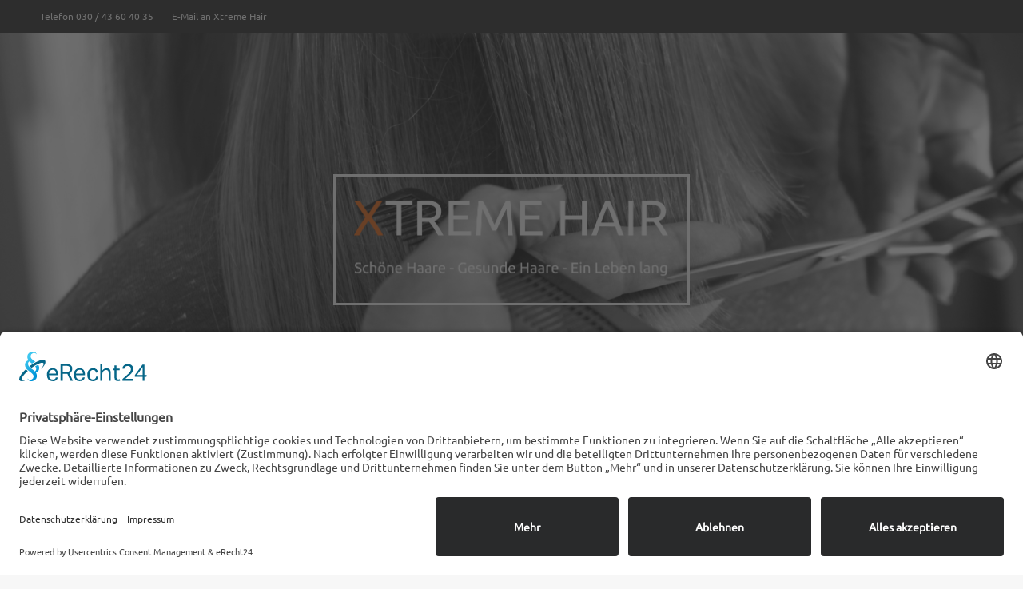

--- FILE ---
content_type: text/html; charset=utf-8
request_url: https://xtremehair-tegel.de/
body_size: 6574
content:
<!DOCTYPE HTML>
<html lang="de-de" dir="ltr"  data-config='{"twitter":0,"plusone":0,"facebook":0,"style":"red"}'>
<head>
<link rel="preconnect" href="//app.eu.usercentrics.eu">
<link rel="preconnect" href="//api.eu.usercentrics.eu">
<link rel="preconnect" href="//sdp.eu.usercentrics.eu">
<link rel="preload" href="//app.eu.usercentrics.eu/browser-ui/latest/loader.js" as="script">
<link rel="preload" href="//sdp.eu.usercentrics.eu/latest/uc-block.bundle.js" as="script">
<script id="usercentrics-cmp" async data-eu-mode="true" data-settings-id="JWJES39Qj" src="https://app.eu.usercentrics.eu/browser-ui/latest/loader.js"></script>  
<script type="application/javascript" src="https://sdp.eu.usercentrics.eu/latest/uc-block.bundle.js"></script>
</script>
<meta http-equiv="X-UA-Compatible" content="IE=edge">
<meta name="viewport" content="width=device-width, initial-scale=1">
<meta charset="utf-8" />
	<base href="https://xtremehair-tegel.de/" />
	<meta name="author" content="Sebastian Walde" />
	<meta name="generator" content="Joomla! - Open Source Content Management" />
	<title>WILLKOMMEN BEI XTREME HAIR</title>
	<link href="/templates/jp-maximum/favicon.ico" rel="shortcut icon" type="image/vnd.microsoft.icon" />
	<link href="/templates/jp-maximum/roksprocket/layouts/strips/themes/separated-popup/separated-popup.css" rel="stylesheet" />
	<link href="/templates/jp-maximum/roksprocket/layouts/features/themes/slideshow/slideshow.css" rel="stylesheet" />
	<link href="/templates/jp-maximum/roksprocket/layouts/strips/themes/separated/separated.css" rel="stylesheet" />
	<script type="application/json" class="joomla-script-options new">{"csrf.token":"5654530bbd4820dee57c554b2838c678","system.paths":{"root":"","base":""}}</script>
	<script src="/media/system/js/mootools-core.js?e695d09e36d1f0d6855cc223b9e7ecb3"></script>
	<script src="/media/system/js/core.js?e695d09e36d1f0d6855cc223b9e7ecb3"></script>
	<script src="/components/com_roksprocket/assets/js/mootools-mobile.js"></script>
	<script src="/components/com_roksprocket/assets/js/rokmediaqueries.js"></script>
	<script src="/components/com_roksprocket/assets/js/roksprocket.js"></script>
	<script src="/components/com_roksprocket/assets/js/moofx.js"></script>
	<script src="/components/com_roksprocket/assets/js/roksprocket.request.js"></script>
	<script src="/components/com_roksprocket/layouts/strips/assets/js/strips.js"></script>
	<script src="/components/com_roksprocket/layouts/strips/assets/js/strips-speeds.js"></script>
	<script src="/components/com_roksprocket/layouts/features/assets/js/features.js"></script>
	<script src="/templates/jp-maximum/roksprocket/layouts/features/themes/slideshow/slideshow.js"></script>
	<script src="/media/jui/js/jquery.min.js?e695d09e36d1f0d6855cc223b9e7ecb3"></script>
	<script src="/media/jui/js/jquery-noconflict.js?e695d09e36d1f0d6855cc223b9e7ecb3"></script>
	<script src="/media/jui/js/jquery-migrate.min.js?e695d09e36d1f0d6855cc223b9e7ecb3"></script>
	<script src="/media/jui/js/bootstrap.min.js?e695d09e36d1f0d6855cc223b9e7ecb3"></script>
	<script>
if (typeof RokSprocket == 'undefined') RokSprocket = {};
Object.merge(RokSprocket, {
	SiteURL: 'https://xtremehair-tegel.de/',
	CurrentURL: 'https://xtremehair-tegel.de/',
	AjaxURL: 'https://xtremehair-tegel.de/index.php?option=com_roksprocket&amp;task=ajax&amp;format=raw&amp;ItemId=101'
});
window.addEvent('domready', function(){
		RokSprocket.instances.strips = new RokSprocket.Strips();
});
window.addEvent('domready', function(){
	RokSprocket.instances.strips.attach(205, '{"animation":"fadeDelay","autoplay":"0","delay":"5"}');
});
window.addEvent('load', function(){
   var overridden = false;
   if (!overridden && window.G5 && window.G5.offcanvas){
       var mod = document.getElement('[data-strips="205"]');
       mod.addEvents({
           touchstart: function(){ window.G5.offcanvas.detach(); },
           touchend: function(){ window.G5.offcanvas.attach(); }
       });
       overridden = true;
   };
});
window.addEvent('domready', function(){
		RokSprocket.instances.slideshow = new RokSprocket.Slideshow();
});
window.addEvent('domready', function(){
	RokSprocket.instances.slideshow.attach(246, '{"animation":"crossfade","autoplay":"0","delay":"5"}');
});
window.addEvent('load', function(){
   var overridden = false;
   if (!overridden && window.G5 && window.G5.offcanvas){
       var mod = document.getElement('[data-slideshow="246"]');
       mod.addEvents({
           touchstart: function(){ window.G5.offcanvas.detach(); },
           touchend: function(){ window.G5.offcanvas.attach(); }
       });
       overridden = true;
   };
});
window.addEvent('domready', function(){
	RokSprocket.instances.strips.attach(210, '{"animation":"fadeDelay","autoplay":"0","delay":"5"}');
});
window.addEvent('load', function(){
   var overridden = false;
   if (!overridden && window.G5 && window.G5.offcanvas){
       var mod = document.getElement('[data-strips="210"]');
       mod.addEvents({
           touchstart: function(){ window.G5.offcanvas.detach(); },
           touchend: function(){ window.G5.offcanvas.attach(); }
       });
       overridden = true;
   };
});

	</script>

<link rel="apple-touch-icon-precomposed" href="/templates/jp-maximum/apple_touch_icon.png">
<link rel="stylesheet" href="/templates/jp-maximum/styles/red/css/bootstrap.css">
<link rel="stylesheet" href="/templates/jp-maximum/css/joomlaplates.css">
<link rel="stylesheet" href="/templates/jp-maximum/styles/red/css/theme.css">
<link rel="stylesheet" href="/templates/jp-maximum/css/menu-center.css">
<link rel="stylesheet" href="/templates/jp-maximum/css/custom.css">
<script src="/templates/jp-maximum/warp/vendor/uikit/js/uikit.js"></script>
<script src="/templates/jp-maximum/warp/vendor/uikit/js/components/autocomplete.js"></script>
<script src="/templates/jp-maximum/warp/vendor/uikit/js/components/search.js"></script>
<script src="/templates/jp-maximum/warp/vendor/uikit/js/components/sticky.js"></script>
<script src="/templates/jp-maximum/warp/vendor/uikit/js/components/tooltip.js"></script>
<script src="/templates/jp-maximum/warp/vendor/uikit/js/components/slideshow.js"></script>
<script src="/templates/jp-maximum/warp/vendor/uikit/js/components/slideset.js"></script>
<script src="/templates/jp-maximum/warp/vendor/uikit/js/components/lightbox.js"></script>
<script src="/templates/jp-maximum/warp/js/social.js"></script>
<script src="/templates/jp-maximum/js/theme.js"></script>


<style type="text/css">
#top-a{ background-image:url(https://xtremehair-tegel.de/images/hair-3015159.jpg)}
</style>
<style type="text/css">
#top-b{ background-image:url(https://xtremehair-tegel.de/images/joomlaplates/logobar.jpg)}
</style>
<style type="text/css">
#top-d .uk-container{width:100% !important; max-width:100%}
</style>
<style type="text/css">
#top-e .uk-container{width:100% !important; max-width:100%}
</style>
<style type="text/css">
#bottom-a .uk-container{width:100% !important; max-width:100%}
</style>
<style type="text/css">
#bottom-c{ background-image:url(https://xtremehair-tegel.de/images/xtreme-bottom-c.jpg)}
</style>
<style type="text/css">
.tm-top-a {padding:15% 0 15% 0}
.tm-top-b {padding:15% 0 15% 0}
.tm-top-c {padding:5% 0 8% 0}
.tm-top-d {padding:0}
.tm-top-e {padding:8% 0 2% 0}
.tm-top-f {padding:5% 0 5% 0}
.tm-bottom-a {padding:0}
.tm-bottom-b {padding:5% 0 8% 0}
.tm-bottom-c {padding:5% 0 5% 0}
.tm-bottom-d {padding:5% 0 8% 0}
</style>
</head>
<body class="tm-isblog">

		<div class="absolute uk-hidden-small"><div class="uk-panel uk-hidden-small" >
	<p><a title="Home" class="menu-icon" data-uk-smooth-scroll="" href="#top" data-uk-tooltip="{pos:'left'}"> <i></i></a><br /> <a title="About us" class="menu-icon" data-uk-smooth-scroll="" href="#top-b" data-uk-tooltip="{pos:'left'}"> <i></i></a><br /> <a title="Products" class="menu-icon" data-uk-smooth-scroll="" href="#top-c" data-uk-tooltip="{pos:'left'}"> <i></i></a><br /> <a title="Team" class="menu-icon" data-uk-smooth-scroll="" href="#bottom-a" data-uk-tooltip="{pos:'left'}"> <i></i></a><br /> <a title="Contact" class="menu-icon" data-uk-smooth-scroll="" href="#bottom-d" data-uk-tooltip="{pos:'left'}"> <i></i></a></p></div></div>
		
	<div class="boxed-wrapper">
	
		<!-- TOP Outer -->
					<div class="toolbar-outer uk-clearfix no-space">
				<div class="uk-container uk-container-center">
					<div class="tm-toolbar uk-clearfix">
					  					  <div class="uk-float-left"><div class="uk-panel" >
	<p>Telefon 030 / 43 60 40 35 <a style="margin-left: 20px;" href="mailto:xtremehair.tegel@googlemail.com">E-Mail an Xtreme Hair</a></p></div></div>
					  					  					  <div class="uk-float-right"><div class="uk-panel" >
	<a><i></i></a> <a><i></i></a> <a><i></i></a> <a><i></i></a></div></div>
					  					</div>
				</div>
			</div>
				
		
						<div class="uk-cover-background" id="top-a">
				<div class="uk-container uk-container-center">
				  <section class="tm-top-a uk-grid" data-uk-grid-match="{target:'> div > .uk-panel'}" data-uk-grid-margin>
<div class="uk-width-1-1"><div class="uk-panel uk-text-center" data-uk-scrollspy="{cls:'',delay:800}">
	<div style="border: 3px solid #fff; display: inline-block; padding: 20px;" data-uk-scrollspy="{cls:'uk-animation-slide-top', delay:900, repeat: true}"><center><img src="/images/X-TREME.png" width="400" height="120" /></center></div></div></div>
</section>
				 </div>
			</div>
			

						<div id="menu-outer" data-uk-sticky>
				<nav class="tm-navbar uk-navbar">
					<div class="uk-container uk-container-center">
												
												  <a href="#offcanvas" class="uk-button uk-navbar-toggle uk-visible-small" data-uk-offcanvas></a>
												
													<div class="menu-style"><ul class="uk-navbar-nav uk-hidden-small">
<li class="uk-active"><a href="/"><i class="uk-icon-home"></i> Home</a></li><li><a href="/preise.html">PREISE</a></li><li><a href="/kontakt.html">KONTAKT</a></li><li><a href="/impressum.html">IMPRESSUM</a></li><li><a href="/datenschutz.html">DATENSCHUTZ</a></li></ul></div>
																	</div>
				</nav>
			</div>
			
						
			<!-- Bottom Outer -->
							<div class="toolbar2-outer uk-clearfix">
					<div class="uk-container uk-container-center no-space">
						<div class="tm-toolbar uk-clearfix">
						  <div class="uk-panel" ><ul class="uk-subnav uk-subnav-line">
<li><a href="#top-c" class="scroll">Über uns</a></li><li><a href="#main-content" class="scroll">Rund ums Haar</a></li><li><a href="#bottom-b" class="scroll">Team</a></li><li><a href="#bottom-c" class="scroll">Öffnungszeiten</a></li></ul></div>						</div>
					</div>
				</div>
			
						<div class="uk-cover-background" id="top-c">
				<div class="uk-container uk-container-center">
				  <section class="tm-top-c uk-grid" data-uk-grid-match="{target:'> div > .uk-panel'}" data-uk-grid-margin>
<div class="uk-width-1-1"><div class="uk-panel uk-text-center uk-width-4-5 uk-align-center" data-uk-scrollspy="{cls:'uk-animation-slide-bottom',delay:800}">
	<h1>WILLKOMMEN </h1>
<p>Sie wissen genau, was Sie wollen? Prima, dann können wir das schnell umsetzen. Oder möchten Sie einfach einmal etwas ausprobieren und Ihnen fehlt noch der passende Look dazu? Auch kein Problem! Gemeinsam finden wir den individuellen Haarschnitt, der optimal zu Ihnen und Ihrer Haarstruktur passt. </p></div></div>
</section>
				 </div>
			</div>
			
						<div class="uk-cover-background" id="top-d">
				<div class="uk-container uk-container-center">
				  <section class="tm-top-d uk-grid" data-uk-grid-match="{target:'> div > .uk-panel'}" data-uk-grid-margin>
<div class="uk-width-1-1 uk-width-medium-1-2"><div class="uk-panel" data-uk-scrollspy="{cls:'uk-animation-fade',delay:800}">
	<p><img src="/images/startseite-redken-01.jpeg" width="1280" /></p></div></div>

<div class="uk-width-1-1 uk-width-medium-1-2"><div class="uk-panel uk-panel-box uk-panel-box-primary uk-margin-top uk-margin-bottom" data-uk-scrollspy="{cls:'uk-animation-fade',delay:800}">
	<h1>Ein bisschen mehr ...</h1>
<h5>Was uns ausmacht und woher der Name kommt? Wir sind extrem umsichtig bei der Umsetzung. Extrem genau bei dem Ergebnis. </h5>
<h5>Extrem gut gelaunt, auch gegen Ende der Woche. Und extrem nett natürlich. Zudem kommt, dass dieser Name einfach noch frei war.</h5>
<h5>Wir sind also auch noch extrem unkompliziert.</h5>
<p>Lassen Sie es doch darauf ankommen und schauen Sie einfach mal vorbei. Wir freuen uns auf Sie!</p></div></div>
</section>
				 </div>
			</div>
						

				
			
						<div class="uk-cover-background" id="top-f">
				<div class="uk-container uk-container-center">
				  <section class="tm-top-f uk-grid" data-uk-grid-match="{target:'> div > .uk-panel'}" data-uk-grid-margin>
<div class="uk-width-1-1"><div class="uk-panel headline-border uk-text-center" data-uk-scrollspy="{cls:'uk-animation-fade',delay:800}"><h3 class="uk-panel-title">PRODUKTE & PARTNER</h3> <div class="sprocket-strips-s" data-strips="205">
	<div class="sprocket-strips-s-overlay"><div class="css-loader-wrapper"><div class="css-loader"></div></div></div>
	<ul class="sprocket-strips-s-container cols-3" data-strips-items>
		<li class="sprocket-strips-s-block" data-strips-item>
	<div class="sprocket-strips-s-item" data-strips-content>
				<div style="overflow:hidden">
			<img class="hover-effect border" src="/images/PRODUKTE/GLYNT.jpg" alt="" />
			
		</div>		
				<div class="sprocket-strips-s-content">
						<h4 class="sprocket-strips-s-title" data-strips-toggler>
					GLYNT			</h4>
										<span class="sprocket-strips-s-text">
					Die Premium Haarkosmetik von GLYNT: Sanft, vegan & nachhaltig! Bei uns im Standardrepertoire!				</span>
								</div>
	</div>
</li>
<li class="sprocket-strips-s-block" data-strips-item>
	<div class="sprocket-strips-s-item" data-strips-content>
				<div style="overflow:hidden">
			<img class="hover-effect border" src="/images/PRODUKTE/OLAPLEX.jpg" alt="" />
			
		</div>		
				<div class="sprocket-strips-s-content">
						<h4 class="sprocket-strips-s-title" data-strips-toggler>
					OLAPLEX			</h4>
										<span class="sprocket-strips-s-text">
					OLAPLEX repariert, stärkt und schützt vor weiterem Haarbruch. Auf diese Reparaturbehandlung bauen wir!				</span>
								</div>
	</div>
</li>
<li class="sprocket-strips-s-block" data-strips-item>
	<div class="sprocket-strips-s-item" data-strips-content>
				<div style="overflow:hidden">
			<img class="hover-effect border" src="/images/PRODUKTE/KERASILK.jpg" alt="" />
			
		</div>		
				<div class="sprocket-strips-s-content">
						<h4 class="sprocket-strips-s-title" data-strips-toggler>
					KERASILK			</h4>
										<span class="sprocket-strips-s-text">
					Die KERASILK Serie Control baut neue Keratinbrücken! Wir sind überzeugter Profinutzer.				</span>
								</div>
	</div>
</li>
	</ul>
	<div class="sprocket-strips-s-nav">
		<div class="sprocket-strips-s-pagination-hidden">
			<ul>
									    	<li class="active" data-strips-page="1"><span>1</span></li>
						</ul>
		</div>
			</div>
</div>
</div></div>
</section>
				 </div>
			</div>
						
	
			
						<div id="main-content" class="main-outer" style="padding:5% 0 8% 0">
				<div class="uk-container uk-container-center">
				
				  <div class="tm-middle uk-grid" data-uk-grid-match data-uk-grid-margin>

								<div class="tm-main uk-width-medium-1-1">

					
										<main class="tm-content">

						
						<div id="system-message-container">
</div>
<article class="uk-article" >

	
	
	
	
	
	
			
<div class="uk-grid">
<div class="uk-width-medium-1-2">
<p><a href="/images/PREISE/DAMEN.jpg" title="Gesundes Haar steht an erster Stelle!" rel="lightbox"><img src="/images/PREISE/DAMEN.jpg" alt="" /></a></p>
</div>
<div class="uk-width-medium-1-2">
<h2>Gesundes Haar steht an erster Stelle!</h2>
<p>Wir geben unser Bestes, um Ihre Haare optimal zu pflegen und versuchen jederzeit den Friseurbesuch zu einem Wohlfühlerlebnis zu gestalten.</p>
<p>Auf Wunsch erhalten Sie reichhaltige Haarkuren oder durchblutungsfördernde Kopfmassagen. Jedoch werden wir bei stark strapaziertem Haar möglicherweise eine gewünschte Behandlung zur Dauerwelle oder Durchfärbung nicht durchführen und auf einen späteren Zeitpunkt verweisen. Ihr Haar liegt uns am Herzen. Lieber arbeiten wir mit Ihnen gemeinsam daran, beanspruchtes Haar wieder auf Vordermann zu bringen.</p>
<p></p>
</div>
</div> 	
	
	
	
	
	
	
</article>

					</main>
					
					
				</div>
				
															
			</div>
			</div>
			</div>
			
						<div class="uk-cover-background" id="bottom-a">
				<div class="uk-container uk-container-center">
				  <section class="tm-bottom-a uk-grid" data-uk-grid-match="{target:'> div > .uk-panel'}" data-uk-grid-margin>
<div class="uk-width-1-1"><div class="uk-panel" data-uk-scrollspy="{cls:'',delay:800}"><div class="sprocket-features layout-slideshow" data-slideshow="246">
	<ul class="sprocket-features-img-list">
		
<li class="sprocket-features-index-1">
	<div class="sprocket-features-img-container sprocket-fullslideshow-image" data-slideshow-image>
									<img src="/images/Farbe.jpg" alt="" style="max-width: 100%; height: auto;" />
						</div>
	<div class="sprocket-features-content uk-container-center " data-slideshow-content>
					<div class="slideshow-content uk-animation-fade uk-animation-10">
				<div class="sprocket-features-desc">
				
								<h2>
					Frische Farbe				</h2>
				
				Farben aus dem Friseursalon entsprechen nicht den Farben aus Drogeriemärkten und sind in der Wirkung der Farbe nicht vergleichbar. Der Haarprofi arbeitet mit einem Farbkoordinatensystem, das aus Farbtiefe (Ihr Naturton) und der Farbrichtung (Die Nuance, wie z.B. Mahagoni oder Kupfer) besteht. Die meisten schätzen ihre natürliche Haarfarbe übrigens bis zu zwei Töne dunkler ein.<br/>
								</div>
			</div>
			</div>
</li>

<li class="sprocket-features-index-2">
	<div class="sprocket-features-img-container sprocket-fullslideshow-image" data-slideshow-image>
									<img src="/images/Sauberer-Schnitt.jpg" alt="" style="max-width: 100%; height: auto;" />
						</div>
	<div class="sprocket-features-content uk-container-center " data-slideshow-content>
					<div class="slideshow-content uk-animation-fade uk-animation-10">
				<div class="sprocket-features-desc">
				
								<h2>
					Sauberer Schnitt				</h2>
				
				Für uns ist es wichtig, dass Sie absolut zufrieden mit dem Ergebnis sind und die Haare auch nach der ersten Wäsche sitzen, wie gerade frisch vom Friseurbesuch. Das ist nur gegeben, wenn die Haare einen perfekten Schnitt bekommen. Nur dann sind wenige Handgriffe zum Tagesstart nötig. Welcher Schnitt zu Ihrer Haarstruktur am besten passt, finden wir gemeinsam heraus.<br/>
								</div>
			</div>
			</div>
</li>

<li class="sprocket-features-index-3">
	<div class="sprocket-features-img-container sprocket-fullslideshow-image" data-slideshow-image>
									<img src="/images/Stecken.jpg" alt="" style="max-width: 100%; height: auto;" />
						</div>
	<div class="sprocket-features-content uk-container-center " data-slideshow-content>
					<div class="slideshow-content uk-animation-fade uk-animation-10">
				<div class="sprocket-features-desc">
				
								<h2>
					Exakter Sitz				</h2>
				
				Hochsteckfrisuren sind ein echter Hingucker! Das gilt natürlich für extravagante Hochsteckfrisuren zu Hochzeiten, aber auch für sommerlich lockere Varianten. Selbst für kürzere Haare gibt es Steckfrisuren, die dem Langhaar in nichts nachstehen und frischen Wind in den Alltag bringen. Gerne stylen wir Sie für besondere Anlässe und geben ein paar Tricks für den Alltag mit.<br/>
								</div>
			</div>
			</div>
</li>
	</ul>
		<div class="sprocket-features-arrows">
		<span class="arrow next" data-slideshow-next><span>&rsaquo;</span></span>
		<span class="arrow prev" data-slideshow-previous><span>&lsaquo;</span></span>
	</div>
		<div class="uk-text-center sprocket-features-pagination">
		<ul>
						    	<li class="active" data-slideshow-pagination="1"><span>1</span></li>
						    	<li data-slideshow-pagination="2"><span>2</span></li>
						    	<li data-slideshow-pagination="3"><span>3</span></li>
				</ul>
	</div>
</div>
</div></div>
</section>
				 </div>
			</div>
			
						<div class="uk-cover-background" id="bottom-b">
				<div class="uk-container uk-container-center">
				  <section class="tm-bottom-b uk-grid" data-uk-grid-match="{target:'> div > .uk-panel'}" data-uk-grid-margin>
<div class="uk-width-1-1"><div class="uk-panel uk-text-center headline-border" data-uk-scrollspy="{cls:'uk-animation-fade',delay:800}"><h3 class="uk-panel-title">Unser Team</h3><div class="sprocket-strips-s" data-strips="210">
	<div class="sprocket-strips-s-overlay"><div class="css-loader-wrapper"><div class="css-loader"></div></div></div>
	<ul class="sprocket-strips-s-container cols-4" data-strips-items>
		<li class="sprocket-strips-s-block" data-strips-item>
	<div class="sprocket-strips-s-item" data-strips-content>
				<div style="overflow:hidden">
			<img class="hover-effect border" src="/images/TEAM/Suzan.jpg" alt="" />
			
		</div>		
				<div class="sprocket-strips-s-content">
						<h4 class="sprocket-strips-s-title" data-strips-toggler>
									Suzan							</h4>
											</div>
	</div>
</li>
<li class="sprocket-strips-s-block" data-strips-item>
	<div class="sprocket-strips-s-item" data-strips-content>
				<div style="overflow:hidden">
			<img class="hover-effect border" src="/images/TEAM/Romy.jpg" alt="" />
			
		</div>		
				<div class="sprocket-strips-s-content">
						<h4 class="sprocket-strips-s-title" data-strips-toggler>
									Romy							</h4>
											</div>
	</div>
</li>
<li class="sprocket-strips-s-block" data-strips-item>
	<div class="sprocket-strips-s-item" data-strips-content>
				<div style="overflow:hidden">
			<img class="hover-effect border" src="/images/TEAM/Yilmaz.jpg" alt="" />
			
		</div>		
				<div class="sprocket-strips-s-content">
						<h4 class="sprocket-strips-s-title" data-strips-toggler>
									Yilmaz							</h4>
											</div>
	</div>
</li>
<li class="sprocket-strips-s-block" data-strips-item>
	<div class="sprocket-strips-s-item" data-strips-content>
				<div style="overflow:hidden">
			<img class="hover-effect border" src="/images/TEAM/Melanie.jpg" alt="" />
			
		</div>		
				<div class="sprocket-strips-s-content">
						<h4 class="sprocket-strips-s-title" data-strips-toggler>
									Melanie							</h4>
											</div>
	</div>
</li>
<li class="sprocket-strips-s-block" data-strips-item>
	<div class="sprocket-strips-s-item" data-strips-content>
				<div style="overflow:hidden">
			<img class="hover-effect border" src="/images/TEAM/Mandy.jpg" alt="" />
			
		</div>		
				<div class="sprocket-strips-s-content">
						<h4 class="sprocket-strips-s-title" data-strips-toggler>
									Mandy							</h4>
											</div>
	</div>
</li>
<li class="sprocket-strips-s-block" data-strips-item>
	<div class="sprocket-strips-s-item" data-strips-content>
				<div style="overflow:hidden">
			<img class="hover-effect border" src="/images/TEAM/01-Delil.jpg" alt="" />
			
		</div>		
				<div class="sprocket-strips-s-content">
						<h4 class="sprocket-strips-s-title" data-strips-toggler>
									Delil							</h4>
											</div>
	</div>
</li>
	</ul>
	<div class="sprocket-strips-s-nav">
		<div class="sprocket-strips-s-pagination-hidden">
			<ul>
									    	<li class="active" data-strips-page="1"><span>1</span></li>
						</ul>
		</div>
			</div>
</div>
</div></div>
</section>
				 </div>
			</div>
						
						<div class="uk-cover-background" id="bottom-c">
				<div class="uk-container uk-container-center">
				  <section class="tm-bottom-c uk-grid" data-uk-grid-match="{target:'> div > .uk-panel'}" data-uk-grid-margin>
<div class="uk-width-1-1"><div class="uk-panel uk-panel-box uk-panel-box-border uk-text-center" data-uk-scrollspy="{cls:'uk-animation-slide-bottom',delay:800}">
	<h4><span>⭐️ </span>Zeit für Glanzmomente <span>⭐️</span><br data-start="389" data-end="392" />Im Advent verwöhnen wir Sie besonders gern. Gutscheine zum Verschenken erhalten Sie übrigens direkt bei uns im Salon.</h4></div></div>
</section>
				 </div>
			</div>
						
						<div class="uk-cover-background" id="bottom-d">
				<div class="uk-container uk-container-center">
				  <section class="tm-bottom-d uk-grid" data-uk-grid-match="{target:'> div > .uk-panel'}" data-uk-grid-margin>
<div class="uk-width-1-1 uk-width-medium-1-2"><div class="uk-panel uk-panel-space uk-text-center" data-uk-scrollspy="{cls:'uk-animation-scale-up',delay:800}">
	<h1>ÖFFNUNGSZEITEN</h1>
<h4><br />Montag bis Freitag 9:00 Uhr - 19:00 Uhr</h4>
<h4>Samstag 9:00 Uhr - 16:00 Uhr </h4>
<h4>Buddestraße 16, 13507 Berlin - Tegel<br /><br /></h4>
<h4>Wir freuen uns auf Ihren Anruf!</h4>
<h4>Telefon: 030 / 43 60 40 35 </h4></div></div>

<div class="uk-width-1-1 uk-width-medium-1-2"><div class="uk-panel uk-panel-box uk-panel-box-primary uk-text-center" data-uk-scrollspy="{cls:'uk-animation-scale-up',delay:800}"><h3 class="uk-panel-title"><i class="uk-icon-calendar-check-o"></i> TERMIN ONLINE BUCHEN</h3>
	<p><span><a href="https://buchung.treatwell.de/ort/xtreme-hair/" target="_blank" rel="noopener noreferrer" style="color: #ee7f07;"><strong>Hier</strong></a></span> können Sie mit einem Klick Ihren Termin buchen:</p>
<p><a href="https://buchung.treatwell.de/ort/xtreme-hair/" target="_blank" rel="noopener noreferrer"><img src="/images/termin.jpg" alt="" /></a></p></div></div>
</section>
				 </div>
			</div>
			
			<!-- Footer Left and Right -->
							<div class="footer-outer uk-clearfix">
					<div class="uk-container uk-container-center">
						<div class="uk-grid">
						  						  <div class="uk-width-medium-1-2 uk-text-left"><div class="uk-panel" >
	<p>Copyright © 2021 xtreme hair | Wir machen Ihre Haare schön!</p></div></div>
						  						  						</div>
					</div>
				</div>
						
						<div id="map">
			<div class="" >
	<iframe src="https://www.google.com/maps/embed?pb=!1m18!1m12!1m3!1d2066.697620625932!2d13.288278377465712!3d52.58958288733408!2m3!1f0!2f0!3f0!3m2!1i1024!2i768!4f13.1!3m3!1m2!1s0x47a85467c2d83c69%3A0x2b6e6082816d5c3e!2sXtreme%20Hair%20-%20Der%20Friseur%20in%20Alt-Tegel%20-%20OLAPLEX%20Partner%20%26%20Keratin%20Haargl%C3%A4ttung!5e0!3m2!1sde!2sde!4v1618497145619!5m2!1sde!2sde" width="100%" height="500" frameborder="0" style="border:0"></iframe></div>			</div>
			
		</div>
		
		
		
				<div id="offcanvas" class="uk-offcanvas">
			<div class="uk-offcanvas-bar"><ul class="uk-nav uk-nav-parent-icon uk-nav-offcanvas" data-uk-nav="{}">
<li class="uk-active"><a href="/"><i class="uk-icon-home"></i> Home</a></li><li><a href="/preise.html">PREISE</a></li><li><a href="/kontakt.html">KONTAKT</a></li><li><a href="/impressum.html">IMPRESSUM</a></li><li><a href="/datenschutz.html">DATENSCHUTZ</a></li></ul></div>
		</div>
						<a href="#" class="uk-button top-scroller" data-uk-smooth-scroll="{offset: 80}"><i class="uk-icon-angle-up"></i></a>
		 
		<script type="text/javascript">
			jQuery(document).ready(function($) {
				$(".scroll").click(function(event){
				event.preventDefault();
				$('html,body').animate({scrollTop:$(this.hash).offset().top-70}, 900);
				});
			});
		</script>

		</body>
</html>

--- FILE ---
content_type: text/css
request_url: https://xtremehair-tegel.de/templates/jp-maximum/roksprocket/layouts/strips/themes/separated-popup/separated-popup.css
body_size: 1106
content:
/**
 * @author    RocketTheme http://www.rockettheme.com
 * @copyright Copyright (C) 2007 - 2015 RocketTheme, LLC
 * @license   http://www.gnu.org/licenses/gpl-2.0.html GNU/GPLv2 only
 */
/* Layout - Sprocket Strips - Colors */
.sprocket-strips-s-pagination li {background: #000;color: #fff;}
.sprocket-strips-s-arrows .arrow {background: #ccc;color: #222;border-color: #303030;}

/* Layout - Sprocket Strips - Core */
.sprocket-strips-s {position: relative;}
.sprocket-strips-s:after {display: table;content: "";*zoom: 1;clear: both;}
.sprocket-strips-s-container {list-style: none !important;overflow: hidden;padding: 0;margin: 0 -1%;}
.sprocket-strips-s-container:before, .sprocket-strips-s-container:after {content: "";display: table;line-height: 0;}

/* Layout - Sprocket Strips - Items */
.grey .sprocket-strips-s-item {background-size: cover;border-radius: 0; background:#f6f6f6; padding:20px}

.sprocket-strips-s-item {background-size: cover;border-radius: 0;}

.sprocket-strips-s-content {z-index: 2;margin: 15px 0;}
.sprocket-strips-s-title {margin-top: 0;}
.sprocket-strips-s-text {display: block;}
.sprocket-strips-s-content .readon {display: inline-block;margin-top: 15px;}
.sprocket-strips-s-block {display: inline-block;vertical-align: top;margin: 1% -4px 1% 0;box-sizing: border-box;padding: 0 1%;}
.cols-1 .sprocket-strips-s-block {width: 100%;}
.cols-2 .sprocket-strips-s-block {width: 50%;}
.cols-3 .sprocket-strips-s-block {width: 33.33%;}
.cols-4 .sprocket-strips-s-block {width: 25%;}
.cols-5 .sprocket-strips-s-block {width: 20%;}
.cols-6 .sprocket-strips-s-block {width: 16.6667%;}
.cols-7 .sprocket-strips-s-block {width: 14.2555%;}
.cols-8 .sprocket-strips-s-block {width: 12.5%;}
.cols-9 .sprocket-strips-s-block {width: 11.11%;}
.cols-10 .sprocket-strips-s-block {width: 10%;}
.cols-11 .sprocket-strips-s-block {width: 9.09%;}
.cols-12 .sprocket-strips-s-block {width: 8.33%;}

@media (min-width: 481px) and (max-width: 767px) {
	.sprocket-strips-s-container .sprocket-strips-s-block {width: 50%;}
}

@media (max-width: 480px) {
	.sprocket-strips-s-item img {width: auto;float: none;margin: 0;}
	.sprocket-strips-s-container .sprocket-strips-s-block {width: 100%;float: none;}
}
@media only screen and (max-width: 1280px) {
	.sprocket-strips-s {overflow:hidden}
}

/* Layout - Sprocket Strips - Navigation */
.sprocket-strips-s-nav {display: table;width: 100%;padding: 5px;}
.sprocket-strips-s-pagination {display: table-cell;vertical-align: middle;}
.sprocket-strips-s-pagination ul {float: left;margin: 0 !important;padding: 0 !important;}
.sprocket-strips-s-pagination li {display: inline-block;padding: 4px !important;opacity: 0.3;border-radius: 1em;cursor: pointer;}
.sprocket-strips-s-pagination li.active {opacity: 1;}
.sprocket-strips-s-pagination li span {display: none;font-size: 0.85em;line-height: 1em;}
.sprocket-strips-s-pagination-hidden {display: none;}
.sprocket-strips-s-arrows {display: table-cell;vertical-align: middle;}
.sprocket-strips-s-arrow ul {float: right;margin: 0 !important;padding: 0 !important;}
.sprocket-strips-s-arrows .arrow {display: block;width: 22px;height:22px;border-radius: 1em;opacity: 0.7;cursor: pointer;float: right;margin-left: 5px;text-align: center;font-size: 2em;position: relative;}
.sprocket-strips-s-arrows .arrow:hover {opacity: 1;}
.sprocket-strips-s-arrows .arrow:before {content: '';width: 0;height: 0;position: absolute;top: 50%;margin-top: -5px;border-top: 5px solid transparent;border-bottom: 5px solid transparent;}
.sprocket-strips-s-arrows .prev:before {left: 50%;margin-left: -3px;border-right: 5px solid;}
.sprocket-strips-s-arrows .next:before {right: 50%;margin-right: -3px;border-left: 5px solid;}

/* Spinner */
.sprocket-strips-s-overlay {display: none;position: absolute;margin-top: -66px;top:50%;left:0;right:0;bottom:0;background-color:transparent;z-index:5;}
.sprocket-strips-s-overlay .css-loader-wrapper {width: 60px;height:60px;margin: 0 auto;padding: 20px;background-color: rgba(0, 0, 0, 0.7);box-shadow:0 0 5px rgba(0, 0, 0, 0.4) inset,1px 1px 1px rgba(255, 255, 255, 0.1);border-radius:1em;}
.sprocket-strips-s.loading .sprocket-strips-s-overlay {display: block;}
.sprocket-strips-s-overlay .css-loader {display: block;margin: 0 auto;font-size: 10px;position: relative;text-indent: -9999em;border-top: 8px solid rgba(255, 255, 255, 0.2);border-right: 8px solid rgba(255, 255, 255, 0.2);border-bottom: 8px solid rgba(255, 255, 255, 0.2);border-left: 8px solid #ffffff;-webkit-animation: loader 1.1s infinite linear;animation: loader 1.1s infinite linear;}
.sprocket-strips-s-overlay .css-loader {border-radius: 50%;width: 44px;height: 44px;}

@-webkit-keyframes loader {
  0% {
    -webkit-transform: rotate(0deg);
    transform: rotate(0deg);
  }
  100% {
    -webkit-transform: rotate(360deg);
    transform: rotate(360deg);
  }
}
@keyframes loader {
  0% {
    -webkit-transform: rotate(0deg);
    transform: rotate(0deg);
  }
  100% {
    -webkit-transform: rotate(360deg);
    transform: rotate(360deg);
  }
}


--- FILE ---
content_type: text/css
request_url: https://xtremehair-tegel.de/templates/jp-maximum/css/joomlaplates.css
body_size: 2951
content:
/* Copyright (C) YOOtheme GmbH, http://www.gnu.org/licenses/gpl.html GNU/GPL */
.no-space {padding-top:0 !important;padding-bottom:0 !important}
.full-wrapper .no-space,.full-wrapper .uk-container {padding:0 }
.boxed-wrapper .no-space,.boxed-wrapper .uk-container {padding-top:0 !important;padding-bottom:0 !important}



/* RokSprocket
 ========================================================================== */
/* Mosaic Overlay Image effect */
img.sprocket-mosaic-image { 
	-webkit-transition: -webkit-transform 0.5s ease;
	-moz-transition: -moz-transform 0.5s ease;
	transition: transform 0.5s ease;
}
img.sprocket-mosaic-image:hover { 
	-webkit-transform: scale(1.5);
	-moz-transform: scale(1.5);
	-o-transform: scale(1.5);
	transform: scale(1.5);
}
a.readon {padding:5px 30px;margin:10px 0;border:1px solid #fff;display:inline-block;}
a.readon:hover {padding:5px 30px;margin:10px 0;border:1px solid #ccc;display:inline-block;text-decoration:none}
img.hover-effect { 
	-webkit-transition: -webkit-transform 0.5s ease;
	-moz-transition: -moz-transform 0.5s ease;
	transition: transform 0.5s ease;
}
img.hover-effect:hover { 
	-webkit-transform: scale(1.5);
	-moz-transform: scale(1.5);
	-o-transform: scale(1.5);
	transform: scale(1.5);
}

/*Icons for Joomlaplates > class = jp-icon
 ------------------------------------------------*/
.jp-icon {
	font-size:400%; 
	border:1px solid #fff;
	padding:20px;
	margin:20px 10px 0 0;
	-webkit-transition: -webkit-transform 0.5s ease;
	-moz-transition: -moz-transform 0.5s ease;
	transition: transform 0.5s ease;
	opacity:0.5;
}
.jp-icon:hover {
	font-size:400%; 
	border:1px solid #fff;
	padding:20px;
	margin:20px 10px 0 0;
	opacity:0.9
}
/*Rewrite the stupid bootstrap
 ------------------------------------------------*/
[class^="icon-"], [class*=" icon-"] {
    height: auto;
    line-height: 1.7!important;
    width: auto;
}
/* Full Size Image Background
 ========================================================================== */
.uk-cover-background {
    background-position: center top;
}

/* Section Images
 ========================================================================== */
#top-a, #top-b, #top-c, #top-d, #top-e,#top-f,#bottom-a, #bottom-b, #bottom-c, #bottom-d, body {
	background-attachment: fixed !important;
    background-position: cover !important; 
}
/* Headline with Border
 ========================================================================== */
span.border {
	border-top:1px dotted #fff;
	border-bottom:1px dotted #fff;
	padding:10px 20px;
}

/* Toolbar Outer 100%
 ========================================================================== */
.toolbar-outer {
	width:100%;
	font-size:12px;
}
.tm-toolbar {
	margin:0!important;
	padding:10px 0;
	color:#fff;
}
.tm-toolbar a {
	color:#fff;
}
.tm-toolbar ul {
	margin:0!important
}
.tm-toolbar ul li{
	border-color:white !important;
}

.tm-toolbar .uk-subnav > * {
    margin-top: 0;
}

/* Logo 
 ========================================================================== */
div.logo-left * {
	margin:0 !important;
}

/* Logo 
 ========================================================================== */
.logo {
	float:none;
	text-align:center;
}
.logo p {
	margin:0!important;
}
a.tm-logo:hover {
	color:none;
	text-decoration:none!important;
}
/* Mobile Logo 
 ========================================================================== */
.tm-logo-small {
    display: inline-block;
	letter-spacing: normal!important;
}

	/* Absolute Module Position
 ========================================================================== */
.absolute {
	position: fixed;
	right:10px;
	top:80px;
	z-index:999;
}
.uk-dotnav li a {border:1px solid rgba(255, 255, 255, 0.5)}

/* Absolut Menu with Icons  
 ========================================================================== */
.absolute .uk-icon-button {
  -webkit-border-radius: 4px; 
  -moz-border-radius: 4px; 
  border-radius: 4px; 
    box-sizing: border-box;
    display: inline-block;
    font-size: 16px;
    height: 30px;
    line-height: 30px;
    text-align: center;
    width: 30px;
	margin:0 !important
}
a.menu-icon i {
  -webkit-border-radius: 4px; 
  -moz-border-radius: 4px; 
  border-radius: 4px; 
}
a.menu-icon:hover {
	color:#000;
}
a.menu-icon {display:inline-block; margin-bottom:4px!important}

.absolute .uk-icon-large {
    vertical-align: 0;
}
/* Mainmenu 
 ========================================================================== */
.uk-dropdown .uk-nav {
    text-align: left;
}
#menu-outer { 
	z-index: 980;
	position:relative;
	float:none;
	text-align:center;
}
.uk-navbar-nav > li > a {
	text-transform:uppercase
	}
.uk-navbar-nav {
    display: inline-block!important;
    float: none!important;
    list-style: outside none none;
    margin: 0;
    padding: 0;
    text-align: center!important;
}
/* Sticky Menu
 ========================================================================== */
@media screen and (max-width: 1024px) {
  #menu-outer {  
	  -webkit-transition: 0.15s ease-in-out;  
	  -ms-transition: 0.15s ease-in-out;  
	  transition: 0.15s ease-in-out;  
	  box-shadow: 0 1px 0 rgba(0,0,0,0.08);  
  }  
}

/* Media Query 1024
 ========================================================================== */
@media screen and (max-width: 1024px) {
	#top-a, #top-b, #top-c, #top-d, #top-e,#top-f,#bottom-a, #bottom-b, #bottom-c, #bottom-d, body {
		background-attachment: scroll !important;
		background-position: cover; }
	.full-wrapper .uk-container {padding:0 10px !important; width:auto !important}
}


.tm-navbar {
	margin:0!important;
	padding:0!important;
}

/*Center the Sub Menu
 ------------------------------------------------*/
.submenu .uk-subnav {
    display: inline-flex!important
}
.submenu .uk-subnav li a {
    color:#999;
	font-size:12px;
}
.submenu .uk-subnav li a:hover {
    color:#444;
	font-size:12px;
}
/* Joomla System Output 
 ========================================================================== */
.main-outer {
    background: #fff!important;
}

/* Footer 
 ========================================================================== */
.footer-outer {
	margin:0!important;
	padding:10px 0;
	font-size:12px;
	line-height:1.6;
}
.footer-outer p {margin:0}

/*Center the Footer Menu
 ------------------------------------------------*/
.footer-outer .uk-subnav {
    display: inline-flex!important
}

/* Article Title
 ========================================================================== */
h3.uk-panel-title{
	position:relative;
}

/* Panel Box Border
 ========================================================================== */

.uk-panel-box-border{
	background:none!important;
	border:1px solid #f2f2f2;

}

/* Modern Font Face
----------------------------------------------------------------------------------------------------*/
span.ico {
	-webkit-border-radius: 50%;
	-moz-border-radius: 50%;
	border-radius: 50%;
	padding:10%;
	display: block;
	font-family: FontAwesome;
	font-size: 60px;
	height: 100px;
	line-height: 100px;
	margin: 0 auto 12px;
	width: 100px;
	text-align:center;
	transition: all 0.3s ease-in-out 0s;
	-webkit-transition: all 0.3s ease-in-out 0s;
	-moz-transition: all 0.3s ease-in-out 0s;
}
span.ico:hover {
	-webkit-border-radius: 0;
	-moz-border-radius: 0;
	border-radius: 0;
}

figure img {
	transition: all 0.3s ease-in-out 0s;
	-webkit-transition: all 0.3s ease-in-out 0s;
	-moz-transition: all 0.3s ease-in-out 0s;
	background-color: rgba(0,0,0,0) 
}
figure img:hover {
	transition: all 0.3s ease-in-out 0s;
	-webkit-transition: all 0.3s ease-in-out 0s;
	-moz-transition: all 0.3s ease-in-out 0s;
	background-color: rgba(0,0,0,0.5) 
}
.uk-overlay-panel {
	background-color: rgba(0,0,0,0.5) 

}

/* HR Styles
----------------------------------------------------------------------------------------------------*/
/*HR Margin
 ------------------------------------------------*/
.uk-grid-divider:empty {
    margin-bottom: 35px !important;
    margin-top: 35px !important;
}

hr.style1{
	border-top: 1px solid #8c8b8b;
}


hr.style2 {
	border-top: 3px double #8c8b8b;
}

hr.style3 {
	border-top: 1px dashed #8c8b8b;
}

hr.style4 {
	border-top: 1px dotted #8c8b8b;
}

hr.style5 {
	background-color: #fff;
	border-top: 2px dashed #8c8b8b;
}


hr.style6 {
	background-color: #fff;
	border-top: 2px dotted #8c8b8b;
}

hr.style7 {
	border-top: 1px solid #8c8b8b;
	border-bottom: 1px solid #fff;
}


hr.style8 {
	border-top: 1px solid #8c8b8b;
	border-bottom: 1px solid #fff;
}
hr.style8:after {
	content: '';
	display: block;
	margin-top: 2px;
	border-top: 1px solid #8c8b8b;
	border-bottom: 1px solid #fff;
}

hr.style9 {
	border-top: 1px dashed #8c8b8b;
	border-bottom: 1px dashed #fff;
}

hr.style10 {
	border-top: 1px dotted #8c8b8b;
	border-bottom: 1px dotted #fff;
}


hr.style13 {
	height: 10px;
	border: 0;
	box-shadow: 0 10px 10px -10px #8c8b8b inset;
}


hr.style14 { 
  border: 0; 
  height: 1px; 
  background-image: -webkit-linear-gradient(left, #f0f0f0, #8c8b8b, #f0f0f0);
  background-image: -moz-linear-gradient(left, #f0f0f0, #8c8b8b, #f0f0f0);
  background-image: -ms-linear-gradient(left, #f0f0f0, #8c8b8b, #f0f0f0);
  background-image: -o-linear-gradient(left, #f0f0f0, #8c8b8b, #f0f0f0); 
}


hr.style15 {
	border-top: 4px double #8c8b8b;
	text-align: center;
}
hr.style15:after {
	content: '\002665';
	display: inline-block;
	position: relative;
	top: -15px;
	padding: 0 10px;
	background: #f0f0f0;
	color: #8c8b8b;
	font-size: 18px;
}

hr.style16 { 
  border-top: 1px dashed #8c8b8b; 
} 
hr.style16:after { 
  content: '\002702'; 
  display: inline-block; 
  position: relative; 
  top: -12px; 
  left: 40px; 
  padding: 0 3px; 
  background: #f0f0f0; 
  color: #8c8b8b; 
  font-size: 18px; 
}


hr.style17 {
	border-top: 1px solid #8c8b8b;
	text-align: center;
}
hr.style17:after {
	content: '§';
	display: inline-block;
	position: relative;
	top: -14px;
	padding: 0 10px;
	background: #f0f0f0;
	color: #8c8b8b;
	font-size: 18px;
	-webkit-transform: rotate(60deg);
	-moz-transform: rotate(60deg);
	transform: rotate(60deg);
}


hr.style18 { 
  height: 30px; 
  border-style: solid; 
  border-color: #8c8b8b; 
  border-width: 1px 0 0 0; 
  border-radius: 20px; 
} 
hr.style18:before { 
  display: block; 
  content: ""; 
  height: 30px; 
  margin-top: -31px; 
  border-style: solid; 
  border-color: #8c8b8b; 
  border-width: 0 0 1px 0; 
  border-radius: 20px; 
}

hr.style-one { 
	border: 0; 
	height: 1px; 
	margin:40px 0;
	background-image: -webkit-linear-gradient(left, rgba(0,0,0,0), rgba(0,0,0,0.1), rgba(0,0,0,0)); 
	background-image: -moz-linear-gradient(left, rgba(0,0,0,0), rgba(0,0,0,0.1), rgba(0,0,0,0)); 
	background-image: -ms-linear-gradient(left, rgba(0,0,0,0), rgba(0,0,0,0.1), rgba(0,0,0,0)); 
	background-image: -o-linear-gradient(left, rgba(0,0,0,0), rgba(0,0,0,0.1), rgba(0,0,0,0));
}

hr.style-two { 
	padding: 0; 
	border: none; 
	border-top: medium double #ededed; 
	color: #ddd;
	text-align: center; 
	margin:40px 0;
} 
hr.style-two:after { 
	content: "v"; 
	display: inline-block; 
	position: relative; 
	top: -0.7em; 
	font-size: 1.5em; 
	padding: 0 0.25em; 
	background: white;
 }
 
hr.style-three {
	padding: 5px 0;
	border:none;
	border-bottom: solid 3px pink;
	font-weight: bold;
	position: relative;
	margin-bottom: 8px;
	width:200px;
	margin:0 auto;
	margin-bottom:50px;
	margin-top:30px;
}

hr.style-three:after {
	content: '';
	border-bottom: solid 3px blue;
	width: 100px;
	position: absolute;
	bottom: -20px;
	left: 0;
	right:0;
	margin:0 auto;
}
/* Image Styles
 ========================================================================== */

.shadow {
	box-shadow: 0 -4px 15px rgba(0, 0, 0, 0.1);
	border:1px solid #fff;
}
.shadow-img {
	box-shadow: 0 -4px 25px rgba(0, 0, 0, 0.3);
}
img.border {border:1px solid #222; padding:20px}
img.effect {
	opacity:0.5;
	transition: all 0.4s ease-in-out 0s;

}
img.effect:hover {
	opacity:1;
}

a.top-scroller {
	position:fixed !important;
	right:20px;
	bottom:20px;
	z-index:9999;
	font-size:20px;
	text-align:center;
}
a.top-scroller:hover {
    display: block;
    transition: all 0.2s linear 0s;
}
/* Video Iframe
 ========================================================================== */
.responsive-video iframe {
position: absolute;
top: 0;
left: 0;
width: 100%;
height: 100%;
}
.responsive-video {
position: relative;
padding-bottom: 56.25%; /* Default for 1600x900 videos 16:9 ratio*/
padding-top: 0px;
height: 0;
overflow: hidden;
margin:20px 0;
}
.sprocket-mosaic-image-container { display: block; padding: 0px; margin: 0px 0px 24px; max-width: 100%; }
.sprocket-mosaic-image-container img { max-width: 100%; }
.sprocket-mosaic-image-container.pull-left { margin-right: 20px; }
.sprocket-mosaic-image-container { display: block; padding: 0px; margin: 0px; overflow: hidden; position: relative; width: 100%; max-width: 100%; }
.sprocket-mosaic-image-container a { width: 100%; height: 100%; }
.sprocket-mosaic-image-container img { transform: scale(1); transform-origin: 50% 50% 0px; transition: all 0.3s ease 0s; }
.sprocket-mosaic-image-container a:hover img { transform: scale(1.5); }
.sprocket-mosaic-image-container .item-image-backdrop { position: absolute; top: 0px; left: 0px; z-index: 10; width: 100%; height: 100%; background-color: rgb(255, 255, 255); visibility: hidden; opacity: 0; transition: all 0.3s ease 0s; }
.sprocket-mosaic-image-container a:hover .item-image-backdrop { visibility: visible; opacity: 0.8; }
.sprocket-mosaic-image-container .item-image-backdrop::before { content: ""; z-index: 11; display: block; width: 25px; height: 1px; background-color: rgb(0, 0, 0); position: absolute; top: 50%; left: 50%; margin-left: -12px; transition: all 0.3s ease 0s; transform: translateX(-150px); }
.sprocket-mosaic-image-container .item-image-backdrop::after { content: ""; z-index: 12; display: block; width: 1px; height: 25px; background-color: rgb(0, 0, 0); position: absolute; top: 50%; left: 50%; margin-top: -12px; transition: all 0.3s ease 0s; transform: translateY(-150px); }
.sprocket-mosaic-image-container a:hover .item-image-backdrop::before { transform: translateX(0px); }
.sprocket-mosaic-image-container a:hover .item-image-backdrop::after { transform: translateY(0px); }

.uk-nav-navbar > .uk-parent > .uk-nav-sub { display: none; }  

.uk-nav-navbar > .uk-parent > a:after {    
content: "\f107";    
font-family: "FontAwesome";    
display: block;    
float: right;    
}  





--- FILE ---
content_type: text/css
request_url: https://xtremehair-tegel.de/templates/jp-maximum/css/custom.css
body_size: -177
content:
.contact-form fieldset legend {
    display: none;
}

#bottom-c, #bottom-c h1, #bottom-c h2, #bottom-c h3, #bottom-c h4, #bottom-c h5, #bottom-c h6 {
    color: #ffffff !important;
}